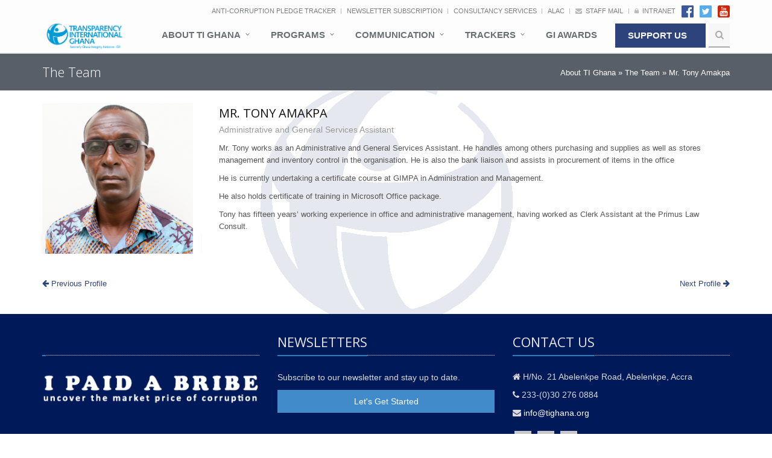

--- FILE ---
content_type: text/html; charset=utf-8
request_url: https://www.tighana.org/about-gii/the-team/mr-tony-amakpa/
body_size: 8849
content:
<!DOCTYPE html>

<!--[if !IE]><!-->
<html lang="en-US">
<!--<![endif]-->
<!--[if IE 6 ]><html lang="en-US" class="ie ie6"><![endif]-->
<!--[if IE 7 ]><html lang="en-US" class="ie ie7"><![endif]-->
<!--[if IE 8 ]><html lang="en-US" class="ie ie8"><![endif]-->
<head>
	<base href="https://www.tighana.org/"><!--[if lte IE 6]></base><![endif]-->
	<title>Mr. Tony Amakpa &raquo; Ghana Integrity Initiative</title>
	<meta charset="utf-8">
	<meta name="viewport" content="width=device-width, initial-scale=1.0, maximum-scale=1.0, user-scalable=0">
	<meta http-equiv="Content-Type" content="text/html; charset=utf-8">
	<meta name="generator" content="SilverStripe - http://silverstripe.org" />
<meta http-equiv="Content-type" content="text/html; charset=utf-8" />




	
	<!-- CSS Global Compulsory -->
    <link rel="stylesheet" href="themes/tighana/plugins/bootstrap/css/bootstrap.min.css">
    <link rel="stylesheet" href="themes/tighana/css/main.css">

    <!-- CSS Implementing Plugins -->
    <link rel="stylesheet" href="themes/tighana/plugins/line-icons/simple-line-icons.css">
    <link rel="stylesheet" href="themes/tighana/plugins/font-awesome/css/font-awesome.min.css">
    <link rel="stylesheet" href="themes/tighana/plugins/flexslider/flexslider.css">
    <link rel="stylesheet" href="themes/tighana/plugins/revolution-slider/css/settings.css">

    <!-- CSS Theme -->
    <link rel="stylesheet" href="themes/tighana/css/blue.css" id="style_color">
    <script>
  (function(i,s,o,g,r,a,m){i['GoogleAnalyticsObject']=r;i[r]=i[r]||function(){
  (i[r].q=i[r].q||[]).push(arguments)},i[r].l=1*new Date();a=s.createElement(o),
  m=s.getElementsByTagName(o)[0];a.async=1;a.src=g;m.parentNode.insertBefore(a,m)
  })(window,document,'script','//www.google-analytics.com/analytics.js','ga');

  ga('create', 'UA-17911310-30', 'auto');
  ga('send', 'pageview');

</script>
<script type="text/javascript">var switchTo5x=true;</script>
<script type="text/javascript" src="//w.sharethis.com/button/buttons.js"></script>
<script type="text/javascript">stLight.options({publisher: "14eb815d-c4b7-4bb4-9eac-00878ab6fe9c", doNotHash: false, doNotCopy: false, hashAddressBar: false});</script>
</head>


<body>


<div class="wrapper">
    <!--=== Header ===-->
    <div class="header">
        <!-- Topbar -->
        <div class="topbar">
            <div class="container">
                <!-- Topbar Navigation -->
                <ul class="loginbar pull-right">
                    
                    <li> <a href="https://ghanaanticorruptionpledgetracker.org">
                         Anti-Corruption Pledge Tracker
                    </a></li>
                    <li class="topbar-devider"></li>
                    
                    <li> <a href="/newsletter/">
                         Newsletter Subscription
                    </a></li>
                    <li class="topbar-devider"></li>
                    
                    <li> <a href="/consultancy/">
                         Consultancy Services
                    </a></li>
                    <li class="topbar-devider"></li>
                    
                    <li> <a href="https://alac.tighana.org">
                         ALAC
                    </a></li>
                    <li class="topbar-devider"></li>
                    
                    <li><a href="//365.transparency.org"  target="_blank"><i class="fa fa-envelope"></i>&nbsp; Staff Mail</a></li>
                    <li class="topbar-devider"></li>
                    <li><a href="intranet/"><i class="fa fa-lock"></i>&nbsp; Intranet</a></li>
                    
                    <li><a  href="https://www.facebook.com/GIIGhanaOrg" target="_blank"> &nbsp; <img width="20" src="themes/tighana/img/facebook.png"></a></li>
                    <li><a  href="https://twitter.com/GhanaIntegrity" target="_blank"> &nbsp; <img width="20" src="themes/tighana/img/twitter.png"></a></li>
                    <li><a  href="https://www.youtube.com/channel/UC93mTFpyd_QiP-ap1KGg8fQ" target="_blank"> &nbsp; <img width="20" src="themes/tighana/img/youtube.png"></a></li>
                    
                </ul>
                <!-- End Topbar Navigation -->
            </div>
        </div>
        <!-- End Topbar -->

        <!-- Navbar -->
        <div class="navbar navbar-default" role="navigation">
            <div class="container">
                <!-- Brand and toggle get grouped for better mobile display -->
                <div class="navbar-header">
                    <button type="button" class="navbar-toggle" data-toggle="collapse" data-target=".navbar-responsive-collapse">
                        <span class="sr-only">Toggle navigation</span>
                        <span class="fa fa-bars"></span>
                    </button>
                    <a class="navbar-brand" href="https://www.tighana.org/">
                        <img id="logo-header" src="themes/tighana/img/logo-new.png" alt="Logo" style="width:150px">
                    </a>
                </div>

                <!-- Collect the nav links, forms, and other content for toggling -->
                <div class="collapse navbar-collapse navbar-responsive-collapse">
                    <ul class="nav navbar-nav">

                        

                  <li  class="dropdown"  >
                            <a href="/about-gii/overview/" title="About TI Ghana"  class="dropdown-toggle" data-toggle="dropdown"   >About TI Ghana</a>
                            
                            <ul  class="dropdown-menu">
                                
                                        <li class="link   ">
                                        <a href="/about-gii/overview/"    title="Overview">Overview</a>
                                            
                                        </li>
                                
                                        <li class="link    dropdown dropdown-submenu ">
                                        <a href="/about-gii/the-board/"  class="dropdown-toggle disabled" data-toggle="dropdown"    title="The Board">The Board</a>
                                            
                                                
                                                <ul class="dropdown-menu">
                                                     
                                                     
                                                            <li class="link"><a href="/about-gii/the-board/rev-dr-kojo-osei-wusuh/" title="Rev. Dr. Emmanuel Kwabena Ansah ">Rev. Dr. Emmanuel Kwabena Ansah </a></li>
                                                     
                                                     
                                                     
                                                            <li class="link"><a href="/about-gii/the-board/dr-samuel-t-kwashie/" title="Dr. Samuel T. Kwashie">Dr. Samuel T. Kwashie</a></li>
                                                     
                                                     
                                                     
                                                            <li class="link"><a href="/about-gii/the-board/dr-cynthia-ayorkor-sallah/" title="Dr. Cynthia Ayorkor Sallah">Dr. Cynthia Ayorkor Sallah</a></li>
                                                     
                                                     
                                                     
                                                            <li class="link"><a href="/about-gii/the-board/mr-francis-asong/" title="Mr. Francis Asong ">Mr. Francis Asong </a></li>
                                                     
                                                     
                                                     
                                                            <li class="link"><a href="/about-gii/the-board/mr-richard-ntim/" title="Mr. Richard Ntim">Mr. Richard Ntim</a></li>
                                                     
                                                     
                                                     
                                                            <li class="link"><a href="/about-gii/the-board/ing-stephen-duodu/" title="Ing. Stephen Duodu ">Ing. Stephen Duodu </a></li>
                                                     
                                                     
                                                     
                                                            <li class="link"><a href="/about-gii/the-board/mr-isaac-kwabena-kakpeibe/" title="Mr. Isaac Kwabena Kakpeibe">Mr. Isaac Kwabena Kakpeibe</a></li>
                                                     
                                                     
                                                     
                                                            <li class="link"><a href="/about-gii/the-board/mr-henry-kwasi-prempeh-eck/" title="Mr. Henry Kwasi Prempeh Eck ">Mr. Henry Kwasi Prempeh Eck </a></li>
                                                     
                                                     
                                                     
                                                            <li class="link"><a href="/about-gii/the-board/ms-nana-ama-inorley-andoh/" title="Ms. Nana Ama Inorley Andoh">Ms. Nana Ama Inorley Andoh</a></li>
                                                     
                                                     
                                                     
                                                            <li class="link"><a href="/about-gii/the-board/register-of-interest/" title="Register of Interest ">Register of Interest </a></li>
                                                     
                                                    
                                                </ul>
                                                
                                            
                                        </li>
                                
                                        <li class="section    dropdown dropdown-submenu ">
                                        <a href="/about-gii/the-team/"  class="dropdown-toggle disabled" data-toggle="dropdown"    title="The Team">The Team</a>
                                            
                                                
                                                <ul class="dropdown-menu">
                                                     
                                                     
                                                            <li class="link"><a href="/about-gii/the-team/mrs-mary-awelana-addah/" title="Mrs. Mary Awelana Addah">Mrs. Mary Awelana Addah</a></li>
                                                     
                                                     
                                                     
                                                            <li class="link"><a href="/about-gii/the-team/benedict-doh/" title="Mr. Benedict Doh">Mr. Benedict Doh</a></li>
                                                     
                                                     
                                                     
                                                            <li class="link"><a href="/about-gii/the-team/michael-boadi/" title="Mr. Michael Boadi">Mr. Michael Boadi</a></li>
                                                     
                                                     
                                                     
                                                            <li class="link"><a href="/about-gii/the-team/mr-michael-henchard-okai/" title="Mr. Michael Henchard Okai">Mr. Michael Henchard Okai</a></li>
                                                     
                                                     
                                                     
                                                            <li class="link"><a href="/about-gii/the-team/mrs-petra-degraftf-johnson/" title="Mrs. Petra deGraftf-Johnson">Mrs. Petra deGraftf-Johnson</a></li>
                                                     
                                                     
                                                     
                                                            <li class="link"><a href="/about-gii/the-team/mr-jacob-tetteh-ahuno/" title="Mr. Jacob Tetteh Ahuno">Mr. Jacob Tetteh Ahuno</a></li>
                                                     
                                                     
                                                     
                                                            <li class="link"><a href="/about-gii/the-team/mrs-eunice-yayra-gunu/" title="Mrs. Eunice Yayra Gunu">Mrs. Eunice Yayra Gunu</a></li>
                                                     
                                                     
                                                     
                                                            <li class="link"><a href="/about-gii/the-team/bright-ayivi/" title="Bright Ayivi">Bright Ayivi</a></li>
                                                     
                                                     
                                                     
                                                            <li class="current"><a href="/about-gii/the-team/mr-tony-amakpa/" title="Mr. Tony Amakpa">Mr. Tony Amakpa</a></li>
                                                     
                                                     
                                                     
                                                            <li class="link"><a href="/about-gii/the-team/mr-david-k-nawurah/" title="Mr. David K. Nawurah">Mr. David K. Nawurah</a></li>
                                                     
                                                     
                                                     
                                                            <li class="link"><a href="/about-gii/the-team/landry-fifonsi/" title="Landry Fifonsi">Landry Fifonsi</a></li>
                                                     
                                                    
                                                </ul>
                                                
                                            
                                        </li>
                                
                                        <li class="link   ">
                                        <a href="/about-gii/our-financials/"    title="Funding">Funding</a>
                                            
                                        </li>
                                
                            </ul>
                            
                        </li>



                  <li  class="dropdown"  >
                            <a href="/programs/overview/" title="Programs"  class="dropdown-toggle" data-toggle="dropdown"   >Programs</a>
                            
                            <ul  class="dropdown-menu">
                                
                                        <li class="link   ">
                                        <a href="/programs/overview/"    title="Overview">Overview</a>
                                            
                                        </li>
                                
                                        <li class="link    dropdown dropdown-submenu ">
                                        <a href="/programs/ongoing-projects/"  class="dropdown-toggle disabled" data-toggle="dropdown"    title="Projects Experience">Projects Experience</a>
                                            
                                                
                                                <ul class="dropdown-menu">
                                                     
                                                     
                                                            <li class="link"><a href="/programs/ongoing-projects/redd-in/" title="REDD+ Governance and Finance Integrity for Africa (REDD+IN)">REDD+ Governance and Finance Integrity for Africa (REDD+IN)</a></li>
                                                     
                                                     
                                                     
                                                            <li class="link"><a href="/programs/ongoing-projects/accountable-democratic-institutions-and-systems-strengthening-adiss/" title="ADISS">ADISS</a></li>
                                                     
                                                     
                                                     
                                                            <li class="link"><a href="/programs/ongoing-projects/advocacy-and-legal-advice-centre-alac/" title="ALAC">ALAC</a></li>
                                                     
                                                     
                                                     
                                                            <li class="link"><a href="/programs/ongoing-projects/capsai/" title="CaPSAI">CaPSAI</a></li>
                                                     
                                                     
                                                     
                                                            <li class="link"><a href="/programs/ongoing-projects/crimjust/" title="CRIMJUST">CRIMJUST</a></li>
                                                     
                                                     
                                                     
                                                            <li class="link"><a href="/programs/ongoing-projects/integrity-mobilisation-participation-accountability-and-transparency-project-impact/" title="IMPACT">IMPACT </a></li>
                                                     
                                                     
                                                     
                                                            <li class="link"><a href="/programs/ongoing-projects/accountable-mining-programme/" title="Accountable Mining Programme">Accountable Mining Programme</a></li>
                                                     
                                                     
                                                     
                                                            <li class="link"><a href="/programs/ongoing-projects/further-support-for-giis-anti-corruption-and-good-governance-programmes-in-ghana/" title="Further Support for GII’s Anti-Corruption and Good Governance Programmes in Ghana">Further Support for GII’s Anti-Corruption and Good Governance Programmes in Ghana</a></li>
                                                     
                                                     
                                                     
                                                            <li class="link"><a href="/programs/ongoing-projects/social-auditing-clubs/" title="Social Auditing Clubs (SACs)">Social Auditing Clubs (SACs)</a></li>
                                                     
                                                     
                                                     
                                                            <li class="link"><a href="/programs/ongoing-projects/interfaith-speak-up-resist-and-report-corruption/" title="InterFaith (Speak Up, Resist &amp; Report Corruption)">InterFaith (Speak Up, Resist &amp; Report Corruption)</a></li>
                                                     
                                                     
                                                     
                                                            <li class="link"><a href="/programs/ongoing-projects/land-and-corruption-in-africa-lca/" title="Land &amp; Corruption in Africa (LCA)">Land &amp; Corruption in Africa (LCA)</a></li>
                                                     
                                                     
                                                     
                                                            <li class="link"><a href="/programs/ongoing-projects/multi-stakeholder-business-integrity-forum/" title="Multi-Stakeholder Business Integrity Forum">Multi-Stakeholder Business Integrity Forum</a></li>
                                                     
                                                     
                                                     
                                                            <li class="link"><a href="/programs/ongoing-projects/scaling-up-tax-justice-scut/" title="Scaling Up Tax Justice (SCUT)">Scaling Up Tax Justice (SCUT)</a></li>
                                                     
                                                     
                                                     
                                                            <li class="link"><a href="/programs/ongoing-projects/stronger-transparency-accountability-and-participation-in-anti-corruption-governance-in-ghana/" title="Stronger Transparency, Accountability and Participation in Anti-Corruption Governance in Ghana ">Stronger Transparency, Accountability and Participation in Anti-Corruption Governance in Ghana </a></li>
                                                     
                                                     
                                                     
                                                            <li class="link"><a href="/programs/ongoing-projects/support-new-beneficial-ownership-transparency-champions/" title="Support New Beneficial Ownership Transparency Champions">Support New Beneficial Ownership Transparency Champions</a></li>
                                                     
                                                     
                                                     
                                                            <li class="link"><a href="/programs/ongoing-projects/pcvet/" title="Prevention and Countering Violent Extremism and Terrorism: The role of Civil Society and the Private Sector">Prevention and Countering Violent Extremism and Terrorism: The role of Civil Society and the Private Sector</a></li>
                                                     
                                                    
                                                </ul>
                                                
                                            
                                        </li>
                                
                            </ul>
                            
                        </li>



                  <li  class="dropdown"  >
                            <a href="/media/" title="Communication"  class="dropdown-toggle" data-toggle="dropdown"   >Communication</a>
                            
                            <ul  class="dropdown-menu">
                                
                                        <li class="link    dropdown dropdown-submenu ">
                                        <a href="/media/resources/gii-alerts/"  class="dropdown-toggle disabled" data-toggle="dropdown"    title="Resources">Resources</a>
                                            
                                                
                                                <ul class="dropdown-menu">
                                                     
                                                     
                                                            <li class="link"><a href="/media/resources/gii-alerts/" title="GII Alerts">GII Alerts</a></li>
                                                     
                                                     
                                                     
                                                            <li class="link"><a href="/media/resources/reports/" title="GII Downloadables">GII Downloadables</a></li>
                                                     
                                                     
                                                     
                                                            <li class="link"><a href="/media/resources/national-anti-corruption-and-transparency-week/" title="National Anti-Corruption &amp; Transparency Week">National Anti-Corruption &amp; Transparency Week</a></li>
                                                     
                                                     
                                                     
                                                            <li class="link"><a href="/media/resources/research/" title="Research">Research</a></li>
                                                     
                                                     
                                                     
                                                            <li class="link"><a href="/media/resources/brochures/" title="Brochures">Brochures</a></li>
                                                     
                                                     
                                                     
                                                            <li class="link"><a href="/media/resources/i-am-aware/" title="I AM AWARE">I AM AWARE</a></li>
                                                     
                                                    
                                                </ul>
                                                
                                            
                                        </li>
                                
                                        <li class="link ">
                                        <a href="/media/news/"  class="dropdown-toggle disabled" data-toggle="dropdown"    title="NEWS">NEWS</a>
                                            
                                                
                                            
                                        </li>
                                
                                        <li class="link   ">
                                        <a href="/media/statements/"    title="JOBS | CAREERS">JOBS | CAREERS</a>
                                            
                                        </li>
                                
                                        <li class="link   ">
                                        <a href="/media/other-news-resources/"    title="Other news resources">Other news resources</a>
                                            
                                        </li>
                                
                                        <li class="link ">
                                        <a href="/media/upcoming-events/"  class="dropdown-toggle disabled" data-toggle="dropdown"    title="Upcoming Events">Upcoming Events</a>
                                            
                                                
                                            
                                        </li>
                                
                                        <li class="link    dropdown dropdown-submenu ">
                                        <a href="/media/picture-gallery/"  class="dropdown-toggle disabled" data-toggle="dropdown"    title="Picture Gallery">Picture Gallery</a>
                                            
                                                
                                                <ul class="dropdown-menu">
                                                     
                                                     
                                                            <li class="link"><a href="/media/picture-gallery/alac/" title="ALAC">ALAC</a></li>
                                                     
                                                     
                                                     
                                                            <li class="link"><a href="/media/picture-gallery/impact/" title="IMPACT">IMPACT</a></li>
                                                     
                                                     
                                                     
                                                            <li class="link"><a href="/media/picture-gallery/rti-campaign-2018/" title="RTI Campaign 2018.  #PassTheRTIBillNow #RTICampaign2018">RTI Coalition launches RTI Campaign 2018. #PassTheRTIBillNow #RTICampaign2018</a></li>
                                                     
                                                     
                                                     
                                                            <li class="link"><a href="/media/picture-gallery/taxation-and-the-state-of-africa-mining-vision-implementation-amv/" title="Taxation &amp; the State of Africa Mining  Vision Implementation - AMV">Taxation &amp; the State of Africa Mining  Vision Implementation - AMV</a></li>
                                                     
                                                     
                                                     
                                                            <li class="link"><a href="/media/picture-gallery/adiss-forum-on-audit-recommendation-implementation-in-ghana/" title="ADISS Forum on Audit Recommendation Implementation in Ghana">ADISS Forum on Audit Recommendation Implementation in Ghana</a></li>
                                                     
                                                     
                                                     
                                                            <li class="link"><a href="/media/picture-gallery/the-launch-of-business-integrity-forum/" title="The Launch of Multi-Stakeholder Business Integrity Forum">The Launch of Multi-Stakeholder Business Integrity Forum</a></li>
                                                     
                                                     
                                                     
                                                            <li class="link"><a href="/media/picture-gallery/stakeholders-validation-meeting-on-the-review-of-the-africa-union-convention-on-preventing-and-combating-corruption/" title="Stakeholders Validation Meeting on the Review of the Africa Union Convention on Preventing and Combating Corruption.">Stakeholders Validation Meeting on the Review of the Africa Union Convention on Preventing and Combating Corruption.</a></li>
                                                     
                                                     
                                                     
                                                            <li class="link"><a href="/media/picture-gallery/multi-stakeholder-dialogue-on-the-research-report-on-cost-and-impact-of-corruption-in-the-education-and-health-sector/" title="Multi-Stakeholder Dialogue on the research report on Cost and Impact of Corruption in the Education and Health Sector">Multi-Stakeholder Dialogue on the research report on Cost and Impact of Corruption in the Education and Health Sector</a></li>
                                                     
                                                     
                                                     
                                                            <li class="link"><a href="/media/picture-gallery/rtiredfriday/" title="#RTIRedFriday">#RTIRedFriday</a></li>
                                                     
                                                     
                                                     
                                                            <li class="link"><a href="/media/picture-gallery/corruption-perception-index-cpi-2018/" title="Corruption Perception Index (CPI) 2018">Corruption Perception Index (CPI) 2018</a></li>
                                                     
                                                     
                                                     
                                                            <li class="link"><a href="/media/picture-gallery/accra-multi-stakeholder-business-integrity-forum/" title="Accra Multi-Stakeholder Business Integrity Forum ">Accra Multi-Stakeholder Business Integrity Forum </a></li>
                                                     
                                                     
                                                     
                                                            <li class="link"><a href="/media/picture-gallery/auditors-generals-disallowance-and-surcharges-mandate/" title="Auditor&#039;s General&#039;s Disallowance and Surcharges Mandate">Auditor&#039;s General&#039;s Disallowance and Surcharges Mandate</a></li>
                                                     
                                                     
                                                     
                                                            <li class="link"><a href="/media/picture-gallery/the-launch-of-giis-20th-anniversary/" title="The launch of GII&#039;s 20th Anniversary">The launch of GII&#039;s 20th Anniversary</a></li>
                                                     
                                                     
                                                     
                                                            <li class="link"><a href="/media/picture-gallery/validation-workshop-on-corruption-risk-assessment-report/" title="Validation Workshop on Corruption Risk Assessment Report">Validation Workshop on Corruption Risk Assessment Report</a></li>
                                                     
                                                     
                                                     
                                                            <li class="link"><a href="/media/picture-gallery/launch-of-the-2019-governance-defence-integrity-index/" title="Launch of the 2019 Governance Defence Integrity Index">Launch of the 2019 Governance Defence Integrity Index</a></li>
                                                     
                                                     
                                                     
                                                            <li class="link"><a href="/media/picture-gallery/policy-dialogue-on-findings-of-corruption-risk-assessment-cra-on-the-sdgs/" title="Policy Dialogue on Findings of #Corruption #Risk #Assessment (CRA) on the SDGs">Policy Dialogue on Findings of #Corruption #Risk #Assessment (CRA) on the SDGs</a></li>
                                                     
                                                     
                                                     
                                                            <li class="link"><a href="/media/picture-gallery/abuse-of-incumbency-and-electoral-corruption-training-for-media-monitors/" title="Abuse of Incumbency and Electoral Corruption  Training for Media Monitors">Abuse of Incumbency and Electoral Corruption  Training for Media Monitors</a></li>
                                                     
                                                     
                                                     
                                                            <li class="link"><a href="/media/picture-gallery/community-engagement-on-judicial-processes-and-corruption-report-in-the-ashanti-western-and-northern-regions-of-ghana/" title="Community Engagement on Judicial Processes and Corruption Report in the Ashanti, Western and Northern Regions of Ghana">Community Engagement on Judicial Processes and Corruption Report in the Ashanti, Western and Northern Regions of Ghana</a></li>
                                                     
                                                     
                                                     
                                                            <li class="link"><a href="/media/picture-gallery/using-service-charters-to-promote-business-in-ghana-trainers-of-trainers-workshop/" title="Using Service Charters to Promote Business in Ghana - Trainers of Trainers Workshop">Using Service Charters to Promote Business in Ghana - Trainers of Trainers Workshop</a></li>
                                                     
                                                     
                                                     
                                                            <li class="link"><a href="/media/picture-gallery/a-discourse-among-key-technocrats-actors-within-the-law-enforcement-value-chain-crimjust-project/" title="A discourse Among Key Technocrats Actors within the Law Enforcement Value Chain - CRIMJUST Project">A discourse Among Key Technocrats Actors within the Law Enforcement Value Chain - CRIMJUST Project</a></li>
                                                     
                                                     
                                                     
                                                            <li class="link"><a href="/media/picture-gallery/promoting-sustainable-tax-compliance-for-development-the-role-of-the-private-sector-bif/" title="Promoting Sustainable Tax Compliance for Development: the role of the private sector - BIF">Promoting Sustainable Tax Compliance for Development: the role of the private sector - BIF</a></li>
                                                     
                                                     
                                                     
                                                            <li class="link"><a href="/media/picture-gallery/regional-media-engagement-radiotv-for-giigrargd-sensitize-the-private-sector-business-community-on-business-laws-in-ghana/" title="Regional Media Engagement (Radio/TV) for GII/GRA/RGD, Sensitize the Private Sector/ Business Community on Business laws in Ghana ">Regional Media Engagement (Radio/TV) for GII/GRA/RGD, Sensitize the Private Sector/ Business Community on Business laws in Ghana </a></li>
                                                     
                                                     
                                                     
                                                            <li class="link"><a href="/media/picture-gallery/giawards-2021/" title="GIAWARDS 2021">GIAWARDS 2021</a></li>
                                                     
                                                     
                                                     
                                                            <li class="link"><a href="/media/picture-gallery/roundtable-discussion-on-the-corruption-perceptions-index-2023-cpi-corruption-and-justice-where-does-ghana-stand-new-gallery-page/" title=" roundtable discussion on  the Corruption Perceptions Index 2023 (CPI) - “Corruption and Justice: Where Does Ghana Stand?” New Gallery Page"> roundtable discussion on  the Corruption Perceptions Index 2023 (CPI) - “Corruption and Justice: Where Does Ghana Stand?” New Gallery Page</a></li>
                                                     
                                                     
                                                     
                                                            <li class="link"><a href="/media/picture-gallery/12th-annual-membership-meeting/" title="12th Annual Membership Meeting">12th Annual Membership Meeting</a></li>
                                                     
                                                     
                                                     
                                                            <li class="link"><a href="/media/picture-gallery/orientation-workshop-organized-in-the-greater-kumasi-as-part-of-the-land-and-corruption-in-africa-lca-project/" title="Orientation workshop organized in the Greater Kumasi  as part of the Land and Corruption in Africa (LCA) project.">Orientation workshop organized in the Greater Kumasi  as part of the Land and Corruption in Africa (LCA) project.</a></li>
                                                     
                                                     
                                                     
                                                            <li class="link"><a href="/media/picture-gallery/14th-commonwealth-regional-conference-for-heads-of-anti-corruption-agencies-in-africa/" title="14th Commonwealth Regional Conference for Heads of Anti-Corruption Agencies in Africa. ">14th Commonwealth Regional Conference for Heads of Anti-Corruption Agencies in Africa. </a></li>
                                                     
                                                     
                                                     
                                                            <li class="link"><a href="/media/picture-gallery/policy-dialogue-on-the-formulation-of-guidelines-for-public-land-allocation-in-ghana/" title="POLICY DIALOGUE ON THE FORMULATION OF GUIDELINES FOR PUBLIC LAND ALLOCATION IN GHANA">POLICY DIALOGUE ON THE FORMULATION OF GUIDELINES FOR PUBLIC LAND ALLOCATION IN GHANA</a></li>
                                                     
                                                     
                                                     
                                                            <li class="link"><a href="/media/picture-gallery/national-expert-dialogue-on-the-guidelines-on-large-scale-land-based-investment-in-ghana/" title=" National expert dialogue on the guidelines on Large-scale Land-based Investment in Ghana"> National expert dialogue on the guidelines on Large-scale Land-based Investment in Ghana</a></li>
                                                     
                                                     
                                                     
                                                            <li class="link"><a href="/media/picture-gallery/civil-society-orientation-meeting-on-the-open-government-partnership/" title="Civil Society Orientation Meeting on the Open Government Partnership">Civil Society Orientation Meeting on the Open Government Partnership</a></li>
                                                     
                                                     
                                                     
                                                            <li class="link"><a href="/media/picture-gallery/gii-validates-corruption-risks-assessment-findings/" title="GII VALIDATES CORRUPTION RISKS ASSESSMENT FINDINGS">GII VALIDATES CORRUPTION RISKS ASSESSMENT FINDINGS</a></li>
                                                     
                                                     
                                                     
                                                            <li class="link"><a href="/media/picture-gallery/theyouthvoice/" title="TheYouthVoice ">TheYouthVoice </a></li>
                                                     
                                                     
                                                     
                                                            <li class="link"><a href="/media/picture-gallery/moments-from-ti-ghanas-25th-anniversary-launch/" title="Moments from TI-Ghana’s 25th Anniversary Launch!">Moments from TI-Ghana’s 25th Anniversary Launch!</a></li>
                                                     
                                                     
                                                     
                                                            <li class="link"><a href="/media/picture-gallery/w-gallery-page/" title="13th Annual Membership Meeting">13th Annual Membership Meeting</a></li>
                                                     
                                                    
                                                </ul>
                                                
                                            
                                        </li>
                                
                                        <li class="link    dropdown dropdown-submenu ">
                                        <a href="/media/videos/"  class="dropdown-toggle disabled" data-toggle="dropdown"    title="Videos">Videos</a>
                                            
                                                
                                                <ul class="dropdown-menu">
                                                     
                                                     
                                                            <li class="link"><a href="/media/videos/impact-of-soc-on-peaceful-election-in-ghana-2024/" title="Impact of SOC on Peaceful Election in Ghana 2024">Impact of SOC on Peaceful Election in Ghana 2024</a></li>
                                                     
                                                    
                                                </ul>
                                                
                                            
                                        </li>
                                
                                        <li class="link   ">
                                        <a href="/media/gii-jingles/"    title="TI-Ghana JINGLES ">TI-Ghana JINGLES </a>
                                            
                                        </li>
                                
                                        <li class="link   ">
                                        <a href="/media/statements-2/"    title="PRESS STATEMENT ">PRESS STATEMENT </a>
                                            
                                        </li>
                                
                            </ul>
                            
                        </li>



                  <li  class="dropdown"  >
                            <a href="/trackers/" title="Trackers"  class="dropdown-toggle" data-toggle="dropdown"   >Trackers</a>
                            
                            <ul  class="dropdown-menu">
                                
                                        <li class="link   ">
                                        <a href="https://ghanaanticorruptionpledgetracker.org"    title="Anti-Corruption Pledge Tracker">Anti-Corruption Pledge Tracker</a>
                                            
                                        </li>
                                
                            </ul>
                            
                        </li>



                  <li  >
                            <a href="https://ghanaintegrityawards.org/" title="GI Awards "   >GI Awards </a>
                            
                        </li>




                        <li  >
                            <a href="support/" id="support" class="btn" >
                                Support Us
                            </a>
                        </li>

                        <!--<li class="dropdown">-->
                        <!--<a href="javascript:void(0);" class="dropdown-toggle" data-toggle="dropdown">-->
                        <!--Contact-->
                        <!--</a>-->
                        <!--</li>-->
                        <!-- Search Block -->
                        <li>
                               
                            <i class="search fa fa-search search-btn"></i> 
                            <form method="get" action="search/SearchForm/">
                            <div class="search-open">
                                <div class="input-group animated fadeInDown">
                                    <input type="text" name="Search" class="form-control" placeholder="Search">
                                    <span class="input-group-btn">
                                        <button class="btn-u" type="button">Go</button>
                                    </span>
                                </div>
                            </div>
                                    </form>
                        </li>
                        <!-- End Search Block -->
                    </ul>
                </div><!--/navbar-collapse-->
            </div>
        </div>
        <!-- End Navbar -->
    </div>
    <!--=== End Header ===-->




<!--=== Breadcrumbs ===-->
    <div class="breadcrumbs-v3">
    	<div class="container">
            <h1 class="pull-left">
                
                The Team
                

            </h1>

			
            <div class="pull-right breadcrumb">
                	

	<a href="/about-gii/overview/" class="breadcrumb-1">About TI Ghana</a> &raquo; <a href="/about-gii/the-team/" class="breadcrumb-2">The Team</a> &raquo; Mr. Tony Amakpa


            </div>
            
        </div><!--/container-->
    </div><!--/breadcrumbs-->
<!--=== End Breadcrumbs ===--> 
 

<div class="container content">
        <div class="row about-me margin-bottom-40">
            <div class="col-md-3 shadow-wrapper md-margin-bottom-20">
                <div class="box-shadow shadow-effect-2">
                    <img class="img-responsive" src="/assets/Uploads/_resampled/FillWyIyNTAiLCIyNTAiXQ/Mr.-Amakpa.png" alt="">
                </div>
            </div>
            <div class="col-md-9">
                <div class="overflow-h">
                    <div class="pull-left">
                        <h2>Mr. Tony Amakpa</h2>
                        <span>Administrative and General Services Assistant</span>
                    </div>  
                </div>    
                <p>Mr. Tony works as an Administrative and General Services Assistant. He handles among others purchasing and supplies as well as stores management and inventory control in the organisation. He is also the bank liaison and assists in procurement of items in the office</p><p>He is currently undertaking a certificate course at GIMPA in Administration and Management.</p><p>He also holds certificate of training in Microsoft Office package.</p><p>Tony has fifteen years’ working experience in office and administrative management, having worked as Clerk Assistant at the Primus Law Consult.</p>
            </div>
        </div>


             
    <a class="pull-right" href="/about-gii/the-team/mr-david-k-nawurah/"> Next Profile <i class="fa fa-arrow-right"></i></a>
 


             
    <a class="pull-left" href="/about-gii/the-team/bright-ayivi/"><i class="fa fa-arrow-left"></i> Previous Profile</a>
 

</div>




<!--=== Footer ===-->
<div class="footer">
    <div class="container">
        <div class="row">
            <div class="col-md-4 md-margin-bottom-40">

                <div class="headline"><h2>&nbsp;</h2></div>
                <a href="http://ipaidabribe.org.gh/" target="_blank"><img class="img-responsive" src="themes/tighana/img/i-paid-a-bribe-logo.png"></a>
            </div><!--/col-md-4-->

            <div class="col-md-4 md-margin-bottom-40">

                <!-- Monthly Newsletter -->
                <div class="headline"><h2>Newsletters</h2></div>
                <p>Subscribe to our newsletter and stay up to date.</p> 
                        <a href="newsletter" class="btn-lg btn-primary text-center btn-block">Let's Get Started</a> 
                <!-- End Monthly Newsletter -->

                <br>
                
                
            </div><!--/col-md-4-->

            <div class="col-md-4">
                <!-- Contact Us -->
                <div class="headline"><h2>Contact Us</h2></div>
                <address class="md-margin-bottom-40">
                    <p> <i class="fa fa-home"></i> H/No. 21 Abelenkpe Road, Abelenkpe, Accra </p>
                    <p> <i class="fa fa-phone"></i>  233-(0)30 276 0884</p>
                    
                    <p> <i class="fa fa-envelope"></i>  <a href="mailto:">info@tighana.org</a></p>
                </address>
                <!-- End Contact Us -->
                <ul class="social-icons">
                    <li><a href="https://www.facebook.com/GIIGhanaOrg" target="_blank" data-original-title="Facebook" class="social_facebook"></a></li>
                    <li><a href="https://twitter.com/GhanaIntegrity" data-original-title="Twitter" class="social_twitter"></a></li>
                    <li><a href="https://www.youtube.com/channel/UC93mTFpyd_QiP-ap1KGg8fQ" data-original-title="Youtube" class="social_youtube"></a></li> 
                </ul>

            </div><!--/col-md-4-->
        </div>


        
        <div class="row  ">
            <div class="col-md-12 md-margin-bottom-40 hidden-xs ">
            <div class="headline"><h2>MENU</h2></div>
            <ul class="footer-nav">
                        

                
                        <li>
                            <a href="/about-gii/overview/" title="About TI Ghana">About TI Ghana</a>
                            
                            <ul>
                                 
                                        
                                        <li class="link"><a href="/about-gii/overview/" title="Overview">Overview</a>
                                        </li>
                                         
                                 
                                        
                                        <li class="link"><a href="/about-gii/the-board/" title="The Board">The Board</a>
                                        </li>
                                         
                                 
                                        
                                        <li class="section"><a href="/about-gii/the-team/" title="The Team">The Team</a>
                                        </li>
                                         
                                 
                                        
                                        <li class="link"><a href="/about-gii/our-financials/" title="Funding">Funding</a>
                                        </li>
                                         
                                
                            </ul>
                            
                        </li>
                 



                
                        <li>
                            <a href="/programs/overview/" title="Programs">Programs</a>
                            
                            <ul>
                                 
                                        
                                        <li class="link"><a href="/programs/overview/" title="Overview">Overview</a>
                                        </li>
                                         
                                 
                                        
                                        <li class="link"><a href="/programs/ongoing-projects/" title="Projects Experience">Projects Experience</a>
                                        </li>
                                         
                                
                            </ul>
                            
                        </li>
                 



                
                        <li>
                            <a href="/media/" title="Communication">Communication</a>
                            
                            <ul>
                                 
                                        
                                        <li class="link"><a href="/media/resources/gii-alerts/" title="Resources">Resources</a>
                                        </li>
                                         
                                 
                                         
                                 
                                        
                                        <li class="link"><a href="/media/statements/" title="JOBS | CAREERS">JOBS | CAREERS</a>
                                        </li>
                                         
                                 
                                        
                                        <li class="link"><a href="/media/other-news-resources/" title="Other news resources">Other news resources</a>
                                        </li>
                                         
                                 
                                        
                                        <li class="link"><a href="/media/upcoming-events/" title="Upcoming Events">Upcoming Events</a>
                                        </li>
                                         
                                 
                                        
                                        <li class="link"><a href="/media/picture-gallery/" title="Picture Gallery">Picture Gallery</a>
                                        </li>
                                         
                                 
                                        
                                        <li class="link"><a href="/media/videos/" title="Videos">Videos</a>
                                        </li>
                                         
                                 
                                        
                                        <li class="link"><a href="/media/gii-jingles/" title="TI-Ghana JINGLES ">TI-Ghana JINGLES </a>
                                        </li>
                                         
                                 
                                        
                                        <li class="link"><a href="/media/statements-2/" title="PRESS STATEMENT ">PRESS STATEMENT </a>
                                        </li>
                                         
                                
                            </ul>
                            
                        </li>
                 



                
                        <li>
                            <a href="/trackers/" title="Trackers">Trackers</a>
                            
                            <ul>
                                 
                                        
                                        <li class="link"><a href="https://ghanaanticorruptionpledgetracker.org" title="Anti-Corruption Pledge Tracker">Anti-Corruption Pledge Tracker</a>
                                        </li>
                                         
                                
                            </ul>
                            
                        </li>
                 



                
                        <li>
                            <a href="https://ghanaintegrityawards.org/" title="GI Awards ">GI Awards </a>
                            
                        </li>
                 



 
            </ul>

            </div>
        </div>

    </div>
</div><!--/footer-->
<!--=== End Footer ===-->

<!--=== Copyright ===-->
<div class="copyright">
    <div class="container">
        <div class="row">
            <div class="col-md-5">
                <p>
                    &copy; 2026  Ghana Integrity Initiative. All Rights Reserved.

                </p>
            </div>
            <div class="col-md-7 text-right">
                <p> 
                
                <a href="/sitemap/">Sitemap</a> | 
                
                <a href="/support/">Support</a> | 
                
                <a href="/contact/">Contact</a> | 
                
                <a href="/media/upcoming-events/u-2/">West Africa Regional Anti-Corruption Policy Dialogue</a> | 
                
                <a href="https://www.tighana.org/"><i class="glyphicon glyphicon-home"></i></a>
                </p>
            </div>
        </div>
    </div>
</div><!--/copyright-->
<!--=== End Copyright ===-->
</div><!--/wrapper-->



<!-- JS Global Compulsory -->
<script type="text/javascript" src="themes/tighana/plugins/jquery.min.js"></script>
<script type="text/javascript" src="themes/tighana/plugins/jquery-migrate-1.2.1.min.js"></script>
<script type="text/javascript" src="themes/tighana/plugins/bootstrap/js/bootstrap.min.js"></script>
<!-- JS Implementing Plugins -->
<script type="text/javascript" src="themes/tighana/plugins/flexslider/jquery.flexslider-min.js"></script>
<script type="text/javascript" src="themes/tighana/plugins/revolution-slider/jquery.themepunch.revolution.min.js"></script>
<script type="text/javascript" src="themes/tighana/plugins/revolution-slider/jquery.themepunch.tools.min.js"></script>
<!-- JS Page Level -->
<script type="text/javascript" src="themes/tighana/js/jquery.matchHeight-min.js"></script>

<script type="text/javascript" src="themes/tighana/js/app.js"></script>

<script type="text/javascript">
    jQuery(document).ready(function() {
        App.init();
        App.initSliders();
        Index.initRevolutionSlider();
    });
</script>


<!--[if lt IE 9]>
<script src="themes/tighana/plugins/respond.js"></script>
<script src="themes/tighana/plugins/html5shiv.js"></script>
<![endif]-->

</body>
</html>




--- FILE ---
content_type: text/css
request_url: https://www.tighana.org/themes/tighana/css/blue.css
body_size: 3141
content:
/* 
* Version: 1.4
* Blue Color 		: #2D437C;
* Blue Hover Color  : #2980b9;
*/

a {
   color: #2D437C;
}

a:focus, 
a:hover, 
a:active {
	color: #2D437C;
}

.color-green {
	color: #2D437C;
}

a.read-more:hover { 
	color:#2D437C; 
}

.linked:hover {
	color:#2D437C;
}

/*Header v1
------------------------------------*/
/*Navber*/
.header .navbar-default .navbar-nav > .active > a {
	color: #2D437C;
}

/*Navbar Toggle*/
.navbar-toggle,
.navbar-default .navbar-toggle:hover, 
.navbar-default .navbar-toggle:focus {
	background: #2D437C;
}

.navbar-toggle:hover {
	background: #2980b9 !important;
}

.navbar-default .navbar-toggle {
	border-color: #2980b9;
}

/*Responsive Navbar*/
@media (max-width: 767px) {
	.header .navbar-default .navbar-nav > li > a:hover {
		color: #2D437C;
	}

	.header .navbar-default .navbar-nav > .active > a,
	.header .navbar-default .navbar-nav > .active > a:hover,
	.header .navbar-default .navbar-nav > .active > a:focus {
		background: #2D437C;
	}
}

@media (min-width: 767px) {
	/*Navbar*/
	.header .navbar-default .navbar-nav > li > a:hover,
	.header .navbar-default .navbar-nav > .active > a {
		border-bottom: solid 2px #2D437C;
	}

	.header .navbar-default .navbar-nav > .open > a,
	.header .navbar-default .navbar-nav > .open > a:hover,
	.header .navbar-default .navbar-nav > .open > a:focus {
		color: #2D437C;
	}

	/*Dropdown Menu*/
	.header .dropdown-menu { 
		border-top: solid 2px #2D437C; 
	}	
}

/*Search Box*/
.header .navbar .nav > li > .search:hover {
	color: #2D437C;
	border-bottom-color: #2D437C;
}

@media (max-width: 767px) {
	.header .navbar .nav > li > .search:hover {
		background: #2980b9;
	}
}

/*Header v2
------------------------------------*/
/*Topbar*/
.topbar-v1 .top-v1-data li a:hover i {
	color: #2D437C;
}

/*Search Box*/
.header-v1 .navbar .nav > li > .search:hover {
	background: #2D437C;
}

/*Responsive Navbar*/
@media (min-width: 767px) {
	.header-v1 .navbar-default .navbar-nav > li > a:hover,
	.header-v1 .navbar-default .navbar-nav > .active > a {
		color: #fff;
		background: #2D437C !important;
	}

	.header-v1 .navbar-default .navbar-nav > .open > a,
	.header-v1 .navbar-default .navbar-nav > .open > a:hover,
	.header-v1 .navbar-default .navbar-nav > .open > a:focus {
		background: #2D437C;		
	}
}	

/*Sliders
------------------------------------*/
/*Main Parallax Sldier*/
.da-slide h2 i {
	background:url(../../plugins/parallax-slider/img/bg-heading-blue.png) repeat;
}

/*Sequence Parallax Sldier*/
.sequence-inner {
  background: -webkit-gradient(linear, 0 0, 0 bottom, from(#fff), to(#deeffc));
  background: -webkit-linear-gradient(#fff, #deeffc);
  background: -moz-linear-gradient(#fff, #deeffc);
  background: -ms-linear-gradient(#fff, #deeffc);
  background: -o-linear-gradient(#fff, #deeffc);
  background: linear-gradient(#fff, #deeffc)
}

#sequence-theme h2 {
	background:rgba(52, 152, 219, 0.8);
}

#sequence-theme .info p {
	background:rgba(52, 152, 219, 0.8);
}

/*Buttons
------------------------------------*/
.btn-u {
	background: #2D437C;
}

.btn-u:hover, 
.btn-u:focus, 
.btn-u:active, 
.btn-u.active, 
.open .dropdown-toggle.btn-u {
	background: #2980b9;
}

/*Buttons Color*/
.btn-u-split.dropdown-toggle {
   border-left: solid 1px #2980b9;
}

/*Bordered Buttons*/
.btn-u.btn-brd {
  border-color: #2D437C;
}
.btn-u.btn-brd:hover {
  color: #2980b9;
  border-color: #2980b9;
}
.btn-u.btn-brd.btn-brd-hover:hover {
   background: #2980b9;   
}

/*Service
------------------------------------*/
.service .service-icon {
	color:#2D437C;	
}

/*Service Blocks*/
.service-alternative .service:hover { 
	background:#2D437C;
} 

/*Thumbnail (Recent Work)
------------------------------------*/
.thumbnail-style h3 a:hover {
	color:#2D437C;
}

.thumbnail-style a.btn-more {
	background:#2D437C;
}
.thumbnail-style a.btn-more:hover {
	box-shadow:0 0 0 2px #2980b9;
}

/*Carousel (Recent Work)*/
.recent-work a:hover span {
	border-bottom:solid 2px #2D437C;
}

.bx-wrapper .bx-prev {
	background-image: url(../../plugins/bxslider/images/controls-blue.png);
}
.bx-wrapper .bx-next {
	background-image: url(../../plugins/bxslider/images/controls-blue.png);
}

/*Typography
------------------------------------*/
/*Heading*/
.headline h2, 
.headline h3, 
.headline h4 {
	border-bottom:2px solid #2980B9;
}

/*Blockquote*/
blockquote:hover {
	border-left-color:#2D437C; 
}

.hero {
	border-left-color: #2D437C;
}

/*Carousel
------------------------------------*/
.carousel-arrow a.carousel-control:hover {
	color: #2D437C;
}

/*Footer
------------------------------------*/
.footer a,
.copyright a,
.footer a:hover,
.copyright a:hover {
	color: #2980B9;
}

/*Footer Blog*/
.footer .dl-horizontal a:hover {
	color:#2D437C !important;
}

/*Blog Posts
------------------------------------*/
.posts .dl-horizontal a:hover { 
	color:#2D437C; 
}

.posts .dl-horizontal:hover dt img,
.posts .dl-horizontal:hover dd a { 
	color: #2D437C;
	border-color: #2D437C !important;
}

/*Post Comment*/
.post-comment h3, 
.blog-item .media h3,
.blog-item .media h4.media-heading span a {
	color: #2D437C;
}

/*Tabs
------------------------------------*/
/*Tabs v1*/
.tab-v1 .nav-tabs { 
	border-bottom: solid 2px #2D437C; 	
}

.tab-v1 .nav-tabs > .active > a, 
.tab-v1 .nav-tabs > .active > a:hover, 
.tab-v1 .nav-tabs > .active > a:focus { 
	background: #2D437C; 
}

.tab-v1 .nav-tabs > li > a:hover { 
	background: #2D437C; 
}

/*Tabs v2*/
.tab-v2 .nav-tabs li.active a {
	border-top: solid 2px #2D437C;
}

/*Tabs v3*/
.tab-v3 .nav-pills li a:hover,
.tab-v3 .nav-pills li.active a {
	background: #2D437C;
	border: solid 1px #2980b9;
}

/*Accardion
------------------------------------*/
.acc-home a.active,
.acc-home a.accordion-toggle:hover { 
	color:#2D437C; 
}
.acc-home .collapse.in { 
	border-bottom:solid 1px #2D437C; 
}

/*Testimonials
------------------------------------*/
.testimonials .testimonial-info {
	color: #2D437C;
}

.testimonials .carousel-arrow i:hover {
	background: #2D437C;
}

/*Info Blocks
------------------------------------*/
.info-blocks:hover i.icon-info-blocks {
	color: #2D437C;
}

/*Breadcrumb
------------------------------------*/
.breadcrumb li.active,
.breadcrumb li a:hover {
	color:#2D437C;
}

/*About Page
------------------------------------*/
.team .thumbnail-style:hover h3 a {
	color:#2D437C !important;
}

/*Social Icons*/
.team ul.team-socail li i:hover {
	background: #2D437C;
}

/*Pricing Page
------------------------------------*/
/*Pricing Head*/
.pricing:hover h4 {
	color:#2D437C;
}

.pricing-head h3 {
	background:#2D437C;
	border-bottom:solid 1px #2980b9;
}
.pricing-head h4 {
	color:#999;
	background:#fcfcfc;
	border-bottom:solid 1px #deeffc;
}
	
/*Pricing Content*/
.pricing-content li {
	border-bottom:solid 1px #deeffc;
}
.pricing-content li i {
	color:#2D437C;
}

/*Pricing Extra*/
.sticker-left {
	background: #2D437C;
}

/*Pricing Table Mega-v1 Version
------------------------------------*/
.pricing-mega-v1 .pricing:hover h4 i {
	color:#2D437C;
}
.pricing-mega-v1 .pricing-content li i {
	color: #2D437C; 
}

/*Pricing Table Colored Background Version
------------------------------------*/
.pricing-bg-colored .pricing:hover {	
	background: #2980b9; 
}

.pricing-bg-colored .pricing-head i {
	color:#2D437C;
}
/*Right Sidebar
------------------------------------*/
/*Right Sidebar*/
.who li i,
.who li:hover i, 
.who li:hover a { 
	color:#2D437C; 
}

/*Privacy Page
------------------------------------*/
.privacy a:hover {
	color:#2D437C; 
}

/*Portfolio Page
------------------------------------*/
/*Portfolio v1*/
.view a.info:hover {
	background: #2D437C;
}

/*Portfolio v2*/
.sorting-block .sorting-nav li.active {
	color: #2D437C;
	border-bottom: solid 1px #2D437C;
}

.sorting-block .sorting-grid li a:hover span.sorting-cover {
	background: #2D437C;
}

/*Blog Page
------------------------------------*/
.blog h3 {
	color:#2D437C;
}
.blog li a:hover {
	color:#2D437C;
}

/*Blog Tags*/
ul.blog-tags a:hover {
	background: #2D437C;
}

.blog-post-tags ul.blog-tags a:hover {
    background: none repeat scroll 0 0 #2D437C;
}

/*Blog Photos*/
.blog-photos li img:hover {
	box-shadow: 0 0 0 2px #2D437C;
}

/*Blog Latest Tweets*/
.blog-twitter .blog-twitter-inner:hover {
	border-color: #2D437C;
	border-top-color: #2D437C;	
}
.blog-twitter .blog-twitter-inner:hover:after {
	border-top-color: #2D437C;	
}

.blog-twitter .blog-twitter-inner a {
	color: #2D437C;
}

/*Blog Item Page
------------------------------------*/
.blog-item h4.media-heading span a {
	color:#2D437C;
}

/*Coming Soon Page
------------------------------------*/
.coming-soon-border {
	border-top: solid 3px #2D437C;
}

/*Search Page
------------------------------------*/
.booking-blocks p a {
	color: #2D437C;
}

/*Icons Page
------------------------------------*/
.icon-page li:hover { 
	color:#2D437C;
}

/*Glyphicons*/
.glyphicons-demo a:hover {
	color: #2D437C;
	text-decoration: none;
}

/*Magazine Page
------------------------------------*/
/*Magazine News*/
.magazine-news .by-author strong {
	color: #2D437C;
}

.magazine-news a.read-more {
	color: #2D437C;
}

/*Magazine Mini News*/
.magazine-mini-news .post-author strong {
	color: #2D437C;
}

.news-read-more i {
	background: #2D437C;
}

/*Sidebar Features*/
.magazine-page h3 a:hover {
	color: #2D437C;
}

/*Page Features
------------------------------------*/
/*Tag Boxes v1*/
.tag-box-v1 {
	border-top: solid 2px #2D437C;
}

/*Tag Boxes v2*/
.tag-box-v2 {
	border-left: solid 2px #2D437C;
}

/*Tag Boxes v7*/
.tag-box-v7 {
	border-bottom: solid 2px #2D437C;
}

/*Font Awesome Icon Page Style*/
.fa-icons li:hover { 
   color: #2D437C;
}

.fa-icons li:hover i {
   background: #2D437C; 
}

/*GLYPHICONS Icons Page Style*/
.bs-glyphicons li:hover {
   color: #2D437C;
}

/*Navigation
------------------------------------*/
/*Pagination*/
.pagination > .active > a, 
.pagination > .active > span, 
.pagination > .active > a:hover, 
.pagination > .active > span:hover, 
.pagination > .active > a:focus, 
.pagination > .active > span:focus {
   background-color: #2D437C;
   border-color: #2D437C;
}

.pagination li a:hover {
   background: #2980b9;
   border-color: #2980b9;   
}

/*Pager*/
.pager li > a:hover, 
.pager li > a:focus {
   background: #2980b9;
   border-color: #2980b9;   
}

/*Registration and Login Page v2
------------------------------------*/
.reg-block {
	border-top: solid 2px #2D437C;
}

/*Image Hover
------------------------------------*/
/*Image-hover*/
#effect-2 figure .img-hover {
	background: #2D437C;
}

/*Blog Large Page
------------------------------------*/
.blog h2 a:hover {
	color: #2D437C;
}

/*Timeline v1 Page
------------------------------------*/
.timeline-v1 > li > .timeline-badge i:hover {
	color: #2D437C;
}

.timeline-v1 .timeline-footer .likes:hover i {
	color: #2D437C;
}

/*Timeline v2 Page
------------------------------------*/
/* The icons */
.timeline-v2 > li .cbp_tmicon {
	background: #2D437C;
}

/*Progress Bar
------------------------------------*/
.progress-bar-u {
  background: #2D437C;
}

/*Job Inner Page
------------------------------------*/
.job-description .save-job a:hover,
.block-description .save-job a:hover {
	color: #2D437C;
}

.job-description .p-chart .overflow-h li i,
.job-description .p-chart .overflow-h li a,
.block-description .p-chart .overflow-h li i,
.block-description .p-chart .overflow-h li a {
	color: #2D437C;
}

/*Colorful-ul*/
.job-description .colorful-ul li a {
	color: #2D437C;
}

/*Search Inner Page
------------------------------------*/
.s-results .related-search a:hover {
	color: #2D437C;
}

.s-results .inner-results h3 a:hover {
	color: #2D437C;
}

.s-results .up-ul li a:hover {
	color: #2D437C;
}

.s-results .down-ul li a {
	color: #2D437C;
}

/*Funny Boxes
------------------------------------*/
.funny-boxes p a {
  color: #2D437C;
}

.funny-boxes .funny-boxes-img li i {
  color: #2D437C;
}

/*Sidebar Sub Navigation
------------------------------------*/
.sidebar-nav-v1 ul li:hover a,
.sidebar-nav-v1 ul li.active a {
  color: #2D437C;
}

/*Blockquote
------------------------------------*/
blockquote.bq-green {
  border-color: #2D437C;
}

blockquote:hover,
blockquote.text-right:hover {
   border-color: #2D437C;
}

/*Green Left Bordered Funny Box**/
.funny-boxes-left-green {
  border-left: solid 2px #2D437C;
}

.funny-boxes-left-green:hover {
  border-left-color: #2D437C;
}

/*Testimonials Default
------------------------------------*/
/*Testimonials*/
.testimonials .carousel-arrow i:hover {
  background: #2D437C;
}

/*Testimonials Default*/
.testimonials-bg-default .item p {
  background: #2D437C;
}

.testimonials.testimonials-bg-default .item p:after,
.testimonials.testimonials-bg-default .item p:after {
  border-top-color: #2D437C;
}

.testimonials-bg-default .carousel-arrow i {
  background: #2D437C;
}

.testimonials.testimonials-bg-default .carousel-arrow i:hover {
  background: #2980b9;
}

/*Promo Page
------------------------------------*/
/*Promo Box*/
.promo-box:hover strong, 
.promo-box:hover strong a {
	color: #2D437C;
}

/*Typography
------------------------------------*/
.dropcap {
	color: #2D437C;
}

.dropcap-bg {
	color: #fff;
	background: #2D437C;
}

/*Breadcrumbs
------------------------------------*/ 
span.label-u,
span.badge-u {
  background: #2D437C;
}

/*Icons
------------------------------------*/
/*Icon Link*/
.link-icon:hover i {
  color: #2D437C;
  border: solid 1px #2D437C;
}

.link-bg-icon:hover i {
  color: #2D437C;
  background: #2D437C !important;
  border-color: #2D437C;
}

/*Icons Backgroun Color
------------------------------------*/ 
i.icon-color-u {
   color: #2D437C;
   border: solid 1px #2D437C;
}

i.icon-bg-u {
   background: #2D437C;
}

/*Line Icon Page
------------------------------------*/
.line-icon-page .item:hover {
	color: #2D437C;
}

/*Colored Content Boxes
------------------------------------*/
.servive-block-u {
  background: #2D437C;
}

/*Panels (Portlets)
------------------------------------*/
.panel-u > .panel-heading {
   background: #2D437C;
}

/*Owl Carousel
------------------------------------*/
.owl-btn:hover {
  background: #2D437C;
}

/*Counter
------------------------------------*/
.counters span.counter-icon i {
	background: #2D437C;
}

.counters span.counter-icon i:after {
	border-top: 7px solid #2D437C;
}

/*SKy-Forms
------------------------------------*/
/*Buttons*/
.sky-form .button {
	background: #2D437C;
}

/*Rating*/
.sky-form .rating input:checked ~ label {
	color: #2D437C;
}

--- FILE ---
content_type: text/plain
request_url: https://www.google-analytics.com/j/collect?v=1&_v=j102&a=1566202637&t=pageview&_s=1&dl=https%3A%2F%2Fwww.tighana.org%2Fabout-gii%2Fthe-team%2Fmr-tony-amakpa%2F&ul=en-us%40posix&dt=Mr.%20Tony%20Amakpa%20%C2%BB%20Ghana%20Integrity%20Initiative&sr=1280x720&vp=1280x720&_u=IEBAAEABAAAAACAAI~&jid=274065966&gjid=1428708912&cid=140241479.1769081001&tid=UA-17911310-30&_gid=1375968241.1769081001&_r=1&_slc=1&z=1450670818
body_size: -450
content:
2,cG-5GLQFEEGZR